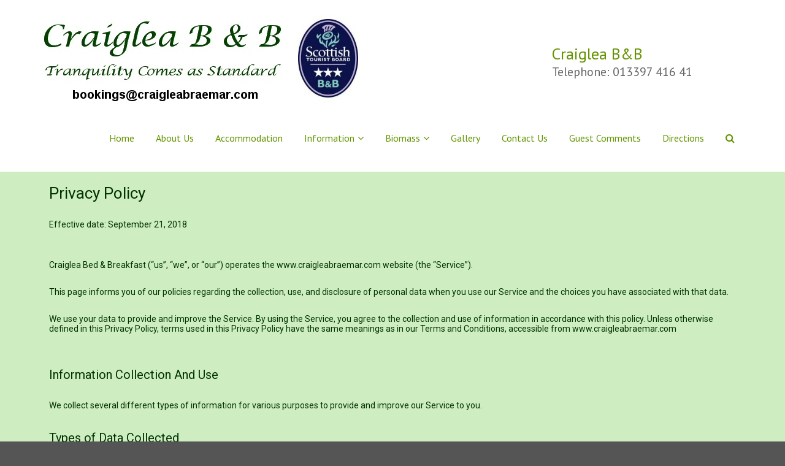

--- FILE ---
content_type: text/html; charset=UTF-8
request_url: https://www.craigleabraemar.com/privacy-policy/
body_size: 42496
content:
<!DOCTYPE html>
<html lang="en-GB">
	<head>
		<meta charset="UTF-8" />
		<link rel="alternate" type="application/rss+xml" title="Craiglea B&amp;B RSS Feed" href="https://www.craigleabraemar.com/feed/" />
		<link rel="alternate" type="application/atom+xml" title="Craiglea B&amp;B Atom Feed" href="https://www.craigleabraemar.com/feed/atom/" />
				<meta name="viewport" content="width=device-width" />
		<meta name='robots' content='index, follow, max-image-preview:large, max-snippet:-1, max-video-preview:-1' />

	<!-- This site is optimized with the Yoast SEO plugin v17.6 - https://yoast.com/wordpress/plugins/seo/ -->
	<title>Privacy Policy - Craiglea B&amp;B</title>
	<link rel="canonical" href="https://www.craigleabraemar.com/privacy-policy/" />
	<meta property="og:locale" content="en_GB" />
	<meta property="og:type" content="article" />
	<meta property="og:title" content="Privacy Policy - Craiglea B&amp;B" />
	<meta property="og:description" content="Privacy Policy   Effective date: September 21, 2018     Craiglea Bed &amp; Breakfast (&#8220;us&#8221;, &#8220;we&#8221;, or &#8220;our&#8221;) operates the www.craigleabraemar.com website (the &#8220;Service&#8221;).   This page informs you of our policies regarding the collection, use, and disclosure of personal data when you use our Service and the choices you have associated with that data. [&hellip;]" />
	<meta property="og:url" content="https://www.craigleabraemar.com/privacy-policy/" />
	<meta property="og:site_name" content="Craiglea B&amp;B" />
	<meta property="article:modified_time" content="2018-09-21T15:16:46+00:00" />
	<meta property="og:image" content="https://www.craigleabraemar.com/wp-content/uploads/2018/09/Privacy2.jpg" />
	<meta name="twitter:card" content="summary_large_image" />
	<meta name="twitter:label1" content="Estimated reading time" />
	<meta name="twitter:data1" content="6 minutes" />
	<script type="application/ld+json" class="yoast-schema-graph">{"@context":"https://schema.org","@graph":[{"@type":"WebSite","@id":"https://www.craigleabraemar.com/#website","url":"https://www.craigleabraemar.com/","name":"Craiglea B&amp;B","description":"Telephone: 013397 416 41","potentialAction":[{"@type":"SearchAction","target":{"@type":"EntryPoint","urlTemplate":"https://www.craigleabraemar.com/?s={search_term_string}"},"query-input":"required name=search_term_string"}],"inLanguage":"en-GB"},{"@type":"ImageObject","@id":"https://www.craigleabraemar.com/privacy-policy/#primaryimage","inLanguage":"en-GB","url":"https://www.craigleabraemar.com/wp-content/uploads/2018/09/Privacy2.jpg","contentUrl":"https://www.craigleabraemar.com/wp-content/uploads/2018/09/Privacy2.jpg"},{"@type":"WebPage","@id":"https://www.craigleabraemar.com/privacy-policy/#webpage","url":"https://www.craigleabraemar.com/privacy-policy/","name":"Privacy Policy - Craiglea B&amp;B","isPartOf":{"@id":"https://www.craigleabraemar.com/#website"},"primaryImageOfPage":{"@id":"https://www.craigleabraemar.com/privacy-policy/#primaryimage"},"datePublished":"2018-09-21T14:33:14+00:00","dateModified":"2018-09-21T15:16:46+00:00","breadcrumb":{"@id":"https://www.craigleabraemar.com/privacy-policy/#breadcrumb"},"inLanguage":"en-GB","potentialAction":[{"@type":"ReadAction","target":["https://www.craigleabraemar.com/privacy-policy/"]}]},{"@type":"BreadcrumbList","@id":"https://www.craigleabraemar.com/privacy-policy/#breadcrumb","itemListElement":[{"@type":"ListItem","position":1,"name":"Home","item":"https://www.craigleabraemar.com/"},{"@type":"ListItem","position":2,"name":"Privacy Policy"}]}]}</script>
	<!-- / Yoast SEO plugin. -->


<link rel='dns-prefetch' href='//www.freetobook.com' />
<link rel='dns-prefetch' href='//static.freetobook.com' />
<link rel='dns-prefetch' href='//s.w.org' />
<link rel="alternate" type="application/rss+xml" title="Craiglea B&amp;B &raquo; Feed" href="https://www.craigleabraemar.com/feed/" />
<link rel="alternate" type="application/rss+xml" title="Craiglea B&amp;B &raquo; Comments Feed" href="https://www.craigleabraemar.com/comments/feed/" />
		<script type="text/javascript">
			window._wpemojiSettings = {"baseUrl":"https:\/\/s.w.org\/images\/core\/emoji\/13.1.0\/72x72\/","ext":".png","svgUrl":"https:\/\/s.w.org\/images\/core\/emoji\/13.1.0\/svg\/","svgExt":".svg","source":{"concatemoji":"https:\/\/www.craigleabraemar.com\/wp-includes\/js\/wp-emoji-release.min.js?ver=5.8.12"}};
			!function(e,a,t){var n,r,o,i=a.createElement("canvas"),p=i.getContext&&i.getContext("2d");function s(e,t){var a=String.fromCharCode;p.clearRect(0,0,i.width,i.height),p.fillText(a.apply(this,e),0,0);e=i.toDataURL();return p.clearRect(0,0,i.width,i.height),p.fillText(a.apply(this,t),0,0),e===i.toDataURL()}function c(e){var t=a.createElement("script");t.src=e,t.defer=t.type="text/javascript",a.getElementsByTagName("head")[0].appendChild(t)}for(o=Array("flag","emoji"),t.supports={everything:!0,everythingExceptFlag:!0},r=0;r<o.length;r++)t.supports[o[r]]=function(e){if(!p||!p.fillText)return!1;switch(p.textBaseline="top",p.font="600 32px Arial",e){case"flag":return s([127987,65039,8205,9895,65039],[127987,65039,8203,9895,65039])?!1:!s([55356,56826,55356,56819],[55356,56826,8203,55356,56819])&&!s([55356,57332,56128,56423,56128,56418,56128,56421,56128,56430,56128,56423,56128,56447],[55356,57332,8203,56128,56423,8203,56128,56418,8203,56128,56421,8203,56128,56430,8203,56128,56423,8203,56128,56447]);case"emoji":return!s([10084,65039,8205,55357,56613],[10084,65039,8203,55357,56613])}return!1}(o[r]),t.supports.everything=t.supports.everything&&t.supports[o[r]],"flag"!==o[r]&&(t.supports.everythingExceptFlag=t.supports.everythingExceptFlag&&t.supports[o[r]]);t.supports.everythingExceptFlag=t.supports.everythingExceptFlag&&!t.supports.flag,t.DOMReady=!1,t.readyCallback=function(){t.DOMReady=!0},t.supports.everything||(n=function(){t.readyCallback()},a.addEventListener?(a.addEventListener("DOMContentLoaded",n,!1),e.addEventListener("load",n,!1)):(e.attachEvent("onload",n),a.attachEvent("onreadystatechange",function(){"complete"===a.readyState&&t.readyCallback()})),(n=t.source||{}).concatemoji?c(n.concatemoji):n.wpemoji&&n.twemoji&&(c(n.twemoji),c(n.wpemoji)))}(window,document,window._wpemojiSettings);
		</script>
		<style type="text/css">
img.wp-smiley,
img.emoji {
	display: inline !important;
	border: none !important;
	box-shadow: none !important;
	height: 1em !important;
	width: 1em !important;
	margin: 0 .07em !important;
	vertical-align: -0.1em !important;
	background: none !important;
	padding: 0 !important;
}
</style>
	<link rel='stylesheet' id='tisho-lightbox-css-css'  href='https://www.craigleabraemar.com/wp-content/themes/tgreen/css/lightbox.css?ver=5.8.12' type='text/css' media='all' />
<link rel='stylesheet' id='wp-block-library-css'  href='https://www.craigleabraemar.com/wp-includes/css/dist/block-library/style.min.css?ver=5.8.12' type='text/css' media='all' />
<link rel='stylesheet' id='contact-form-7-css'  href='https://www.craigleabraemar.com/wp-content/plugins/contact-form-7/includes/css/styles.css?ver=5.5.2' type='text/css' media='all' />
<link rel='stylesheet' id='tisho-style-css'  href='https://www.craigleabraemar.com/wp-content/themes/tgreen/style.css?ver=5.8.12' type='text/css' media='all' />
<style id='tisho-style-inline-css' type='text/css'>
 #body-content-wrapper{background-color:#ceedc0;} a{color:#649300;} .product_list_widget a{color:#649300 !important;} #header-main-fixed{background-color:#ffffff; } @media screen and (min-width: 800px) {  #navmain ul li:hover > a, #navmain > div > ul > .current-menu-item > a, #navmain > div > ul > .current-menu-ancestor > a {background-color: #649300;} } @media screen and (max-width: 799px) { #navmain ul a:hover {background-color: #649300;} } @media screen and (max-width: 360px) { } @media screen and (min-width: 1200px) { } #page-header {background-image:url('https://www.craigleabraemar.com/wp-content/uploads/2018/09/breadcrumb4.jpg');} .animated {animation-duration:2s;}
</style>
<link rel='stylesheet' id='elementor-icons-css'  href='https://www.craigleabraemar.com/wp-content/plugins/elementor/assets/lib/eicons/css/elementor-icons.min.css?ver=5.13.0' type='text/css' media='all' />
<link rel='stylesheet' id='elementor-frontend-legacy-css'  href='https://www.craigleabraemar.com/wp-content/plugins/elementor/assets/css/frontend-legacy.min.css?ver=3.4.7' type='text/css' media='all' />
<link rel='stylesheet' id='elementor-frontend-css'  href='https://www.craigleabraemar.com/wp-content/plugins/elementor/assets/css/frontend.min.css?ver=3.4.7' type='text/css' media='all' />
<style id='elementor-frontend-inline-css' type='text/css'>
@font-face{font-family:eicons;src:url(https://www.craigleabraemar.com/wp-content/plugins/elementor/assets/lib/eicons/fonts/eicons.eot?5.10.0);src:url(https://www.craigleabraemar.com/wp-content/plugins/elementor/assets/lib/eicons/fonts/eicons.eot?5.10.0#iefix) format("embedded-opentype"),url(https://www.craigleabraemar.com/wp-content/plugins/elementor/assets/lib/eicons/fonts/eicons.woff2?5.10.0) format("woff2"),url(https://www.craigleabraemar.com/wp-content/plugins/elementor/assets/lib/eicons/fonts/eicons.woff?5.10.0) format("woff"),url(https://www.craigleabraemar.com/wp-content/plugins/elementor/assets/lib/eicons/fonts/eicons.ttf?5.10.0) format("truetype"),url(https://www.craigleabraemar.com/wp-content/plugins/elementor/assets/lib/eicons/fonts/eicons.svg?5.10.0#eicon) format("svg");font-weight:400;font-style:normal}
</style>
<link rel='stylesheet' id='elementor-post-464-css'  href='https://www.craigleabraemar.com/wp-content/uploads/elementor/css/post-464.css?ver=1636969337' type='text/css' media='all' />
<link rel='stylesheet' id='font-awesome-css'  href='https://www.craigleabraemar.com/wp-content/plugins/elementor/assets/lib/font-awesome/css/font-awesome.min.css?ver=4.7.0' type='text/css' media='all' />
<link rel='stylesheet' id='elementor-global-css'  href='https://www.craigleabraemar.com/wp-content/uploads/elementor/css/global.css?ver=1636969338' type='text/css' media='all' />
<link rel='stylesheet' id='google-fonts-1-css'  href='https://fonts.googleapis.com/css?family=Roboto%3A100%2C100italic%2C200%2C200italic%2C300%2C300italic%2C400%2C400italic%2C500%2C500italic%2C600%2C600italic%2C700%2C700italic%2C800%2C800italic%2C900%2C900italic%7CRoboto+Slab%3A100%2C100italic%2C200%2C200italic%2C300%2C300italic%2C400%2C400italic%2C500%2C500italic%2C600%2C600italic%2C700%2C700italic%2C800%2C800italic%2C900%2C900italic&#038;display=auto&#038;ver=5.8.12' type='text/css' media='all' />
<link rel='stylesheet' id='myStyleSheets2-css'  href='https://www.freetobook.com/affiliates/dynamicWidget/styles/widget-css.php?w_id=6854&#038;w_tkn=SLKOHJHiaYevRlfv82DTAgoa8Ha58O1ckqiL0IhxCpQwBxchtrO2t1nXwN5oN&#038;ver=5.8.12' type='text/css' media='all' />
<script type='text/javascript' src='https://www.freetobook.com/affiliates/dynamicWidget/js/wordpress-widget-js.php?w_id=6854&#038;w_tkn=SLKOHJHiaYevRlfv82DTAgoa8Ha58O1ckqiL0IhxCpQwBxchtrO2t1nXwN5oN&#038;ver=1.0' id='freetobook-js-js'></script>
<script type='text/javascript' src='https://static.freetobook.com/widgets/js/9444a1116.js?ver=1.0' id='freetobook-reviews-js-js'></script>
<script type='text/javascript' src='https://www.craigleabraemar.com/wp-includes/js/jquery/jquery.min.js?ver=3.6.0' id='jquery-core-js'></script>
<script type='text/javascript' src='https://www.craigleabraemar.com/wp-includes/js/jquery/jquery-migrate.min.js?ver=3.3.2' id='jquery-migrate-js'></script>
<script type='text/javascript' src='https://www.craigleabraemar.com/wp-content/themes/tgreen/js/lightbox-2.6.min.js?ver=5.8.12' id='tisho-lightbox-js-js'></script>
<link rel="https://api.w.org/" href="https://www.craigleabraemar.com/wp-json/" /><link rel="alternate" type="application/json" href="https://www.craigleabraemar.com/wp-json/wp/v2/pages/28" /><link rel="EditURI" type="application/rsd+xml" title="RSD" href="https://www.craigleabraemar.com/xmlrpc.php?rsd" />
<link rel="wlwmanifest" type="application/wlwmanifest+xml" href="https://www.craigleabraemar.com/wp-includes/wlwmanifest.xml" /> 
<meta name="generator" content="WordPress 5.8.12" />
<link rel='shortlink' href='https://www.craigleabraemar.com/?p=28' />
<link rel="alternate" type="application/json+oembed" href="https://www.craigleabraemar.com/wp-json/oembed/1.0/embed?url=https%3A%2F%2Fwww.craigleabraemar.com%2Fprivacy-policy%2F" />
<link rel="alternate" type="text/xml+oembed" href="https://www.craigleabraemar.com/wp-json/oembed/1.0/embed?url=https%3A%2F%2Fwww.craigleabraemar.com%2Fprivacy-policy%2F&#038;format=xml" />
		<style type="text/css" id="wp-custom-css">
			#slider-wrapper {
width: 100% ;
padding: 0;
}

#site-identity {
	padding-left: 290px;
	font-size: 20px;
}

#header-main-fixed {
	height: 280px;
}		</style>
		
		

	
    </head>
	<body data-rsssl=1 class="privacy-policy page-template page-template-elementor_header_footer page page-id-28 wp-custom-logo elementor-default elementor-template-full-width elementor-kit-464 elementor-page elementor-page-28">
		<div id="body-content-wrapper">
			<header id="header-main-fixed">
				<div id="header-content-wrapper">
					<div id="header-logo">
						<a href="https://www.craigleabraemar.com/" class="custom-logo-link" rel="home"><img width="540" height="156" src="https://www.craigleabraemar.com/wp-content/uploads/2018/09/Logo2.jpg" class="custom-logo" alt="Craiglea B&amp;B" srcset="https://www.craigleabraemar.com/wp-content/uploads/2018/09/Logo2.jpg 540w, https://www.craigleabraemar.com/wp-content/uploads/2018/09/Logo2-300x87.jpg 300w" sizes="(max-width: 540px) 100vw, 540px" /></a><div id="site-identity"><a href="https://www.craigleabraemar.com/" title="Craiglea B&amp;B"><h1 class="entry-title">Craiglea B&amp;B</h1></a><strong>Telephone: 013397 416 41</strong></div>					</div>
					<nav id="navmain">
						<div class="menu-mainmenu-container"><ul id="menu-mainmenu" class="menu"><li id="menu-item-48" class="menu-item menu-item-type-post_type menu-item-object-page menu-item-home menu-item-48"><a href="https://www.craigleabraemar.com/">Home</a></li>
<li id="menu-item-54" class="menu-item menu-item-type-post_type menu-item-object-page menu-item-54"><a href="https://www.craigleabraemar.com/about-us/">About Us</a></li>
<li id="menu-item-135" class="menu-item menu-item-type-post_type menu-item-object-page menu-item-135"><a href="https://www.craigleabraemar.com/rooms/">Accommodation</a></li>
<li id="menu-item-83" class="menu-item menu-item-type-post_type menu-item-object-page menu-item-has-children menu-item-83"><a href="https://www.craigleabraemar.com/information/">Information</a>
<ul class="sub-menu">
	<li id="menu-item-712" class="menu-item menu-item-type-post_type menu-item-object-page menu-item-712"><a href="https://www.craigleabraemar.com/braemar/">Braemar</a></li>
	<li id="menu-item-728" class="menu-item menu-item-type-post_type menu-item-object-page menu-item-728"><a href="https://www.craigleabraemar.com/astles-whisky/">Castles &#038; Whisky</a></li>
	<li id="menu-item-754" class="menu-item menu-item-type-post_type menu-item-object-page menu-item-754"><a href="https://www.craigleabraemar.com/local-attractions/">Local Attractions</a></li>
	<li id="menu-item-766" class="menu-item menu-item-type-post_type menu-item-object-page menu-item-766"><a href="https://www.craigleabraemar.com/forthcoming-events/">Forthcoming Events</a></li>
	<li id="menu-item-829" class="menu-item menu-item-type-post_type menu-item-object-page menu-item-829"><a href="https://www.craigleabraemar.com/walking/">Walking</a></li>
	<li id="menu-item-821" class="menu-item menu-item-type-post_type menu-item-object-page menu-item-821"><a href="https://www.craigleabraemar.com/cycling/">Cycling</a></li>
	<li id="menu-item-858" class="menu-item menu-item-type-post_type menu-item-object-page menu-item-858"><a href="https://www.craigleabraemar.com/skiing/">Skiing</a></li>
	<li id="menu-item-895" class="menu-item menu-item-type-post_type menu-item-object-page menu-item-895"><a href="https://www.craigleabraemar.com/golf/">Golf</a></li>
	<li id="menu-item-868" class="menu-item menu-item-type-post_type menu-item-object-page menu-item-868"><a href="https://www.craigleabraemar.com/fishing/">Fishing</a></li>
</ul>
</li>
<li id="menu-item-441" class="menu-item menu-item-type-post_type menu-item-object-page menu-item-has-children menu-item-441"><a href="https://www.craigleabraemar.com/biomass-boiler/">Biomass</a>
<ul class="sub-menu">
	<li id="menu-item-637" class="menu-item menu-item-type-post_type menu-item-object-page menu-item-637"><a href="https://www.craigleabraemar.com/sustainability/">Sustainability</a></li>
</ul>
</li>
<li id="menu-item-84" class="menu-item menu-item-type-post_type menu-item-object-page menu-item-84"><a href="https://www.craigleabraemar.com/gallery/">Gallery</a></li>
<li id="menu-item-85" class="menu-item menu-item-type-post_type menu-item-object-page menu-item-85"><a href="https://www.craigleabraemar.com/contact-us/">Contact Us</a></li>
<li id="menu-item-86" class="menu-item menu-item-type-post_type menu-item-object-page menu-item-86"><a href="https://www.craigleabraemar.com/guest-comments/">Guest Comments</a></li>
<li id="menu-item-87" class="menu-item menu-item-type-post_type menu-item-object-page menu-item-87"><a href="https://www.craigleabraemar.com/location-and-directions/">Directions</a></li>
<li><a class="search-form-icon" href="#" title="Search"></a><div id="search-popup-content"><div class="search-wrapper">
	<form method="get" action="https://www.craigleabraemar.com/">
		<input type="text" name="s" size="20" class="search-textbox" placeholder="Search..." tabindex="1" required />
		<button type="submit" class="search-button"></button>
	</form>
</div></div></li></ul></div>					</nav>
					
					<div class="clear">
					</div>
				</div>
			</header>
			<div id="header-spacer">
				&nbsp;
			</div>

			
			<div class="clear">
			</div>
		<div data-elementor-type="wp-page" data-elementor-id="28" class="elementor elementor-28 elementor-bc-flex-widget" data-elementor-settings="[]">
						<div class="elementor-inner">
							<div class="elementor-section-wrap">
							<section class="elementor-section elementor-top-section elementor-element elementor-element-da88ec3 elementor-section-boxed elementor-section-height-default elementor-section-height-default" data-id="da88ec3" data-element_type="section">
						<div class="elementor-container elementor-column-gap-default">
							<div class="elementor-row">
					<div class="elementor-column elementor-col-100 elementor-top-column elementor-element elementor-element-103ce11" data-id="103ce11" data-element_type="column">
			<div class="elementor-column-wrap elementor-element-populated">
							<div class="elementor-widget-wrap">
						<div class="elementor-element elementor-element-fbca934 elementor-widget elementor-widget-text-editor" data-id="fbca934" data-element_type="widget" data-widget_type="text-editor.default">
				<div class="elementor-widget-container">
								<div class="elementor-text-editor elementor-clearfix">
				<h1><span style="color: #003300;">Privacy Policy</span></h1><p> </p><p><span style="color: #003300;">Effective date: September 21, 2018</span></p><p> </p><p> </p><p><span style="color: #003300;">Craiglea Bed &amp; Breakfast (&#8220;us&#8221;, &#8220;we&#8221;, or &#8220;our&#8221;) operates the <a style="color: #003300;" href="https://www.craigleabraemar.com">www.craigleabraemar.com</a> website (the &#8220;Service&#8221;).</span></p><p> </p><p><span style="color: #003300;">This page informs you of our policies regarding the collection, use, and disclosure of personal data when you use our Service and the choices you have associated with that data. </span></p><p> </p><p><span style="color: #003300;">We use your data to provide and improve the Service. By using the Service, you agree to the collection and use of information in accordance with this policy. Unless otherwise defined in this Privacy Policy, terms used in this Privacy Policy have the same meanings as in our Terms and Conditions, accessible from <a style="color: #003300;" href="https://www.craigleabraemar.com%3c/p">www.craigleabraemar.com</a></span></p><p> </p><p> </p><h3><span style="color: #003300;">Information Collection And Use</span></h3><p> </p><p><span style="color: #003300;">We collect several different types of information for various purposes to provide and improve our Service to you.</span></p><p> </p><h3><span style="color: #003300;">Types of Data Collected</span></h3><p> </p><h3><span style="color: #003300;">Personal Data</span></h3><p> </p><p><span style="color: #003300;">While using our Service, we may ask you to provide us with certain personally identifiable information that can be used to contact or identify you (&#8220;Personal Data&#8221;). Personally identifiable information may include, but is not limited to:</span></p><p> </p><p> </p><p><span style="color: #003300;">Email address</span></p><p><span style="color: #003300;">First name and last name</span></p><p><span style="color: #003300;">Phone number</span></p><p><span style="color: #003300;">Address, State, Province, ZIP/Postal code, City</span></p><h3><span style="color: #003300;">Usage Data</span></h3><p> </p><p><span style="color: #003300;">We may also collect information how the Service is accessed and used (&#8220;Usage Data&#8221;). This Usage Data may include information such as your computer&#8217;s Internet Protocol address (e.g. IP address), browser type, browser version, the pages of our Service that you visit, the time and date of your visit, the time spent on those pages, unique device identifiers and other diagnostic data.</span></p><p> </p><h3><span style="color: #003300;">Tracking &amp; Cookies Data</span></h3><p><span style="color: #003300;">We use cookies and similar tracking technologies to track the activity on our Service and hold certain information.</span></p><p><span style="color: #003300;">Cookies are files with small amount of data which may include an anonymous unique identifier. Cookies are sent to your browser from a website and stored on your device. Tracking technologies also used are beacons, tags, and scripts to collect and track information and to improve and analyze our Service.</span></p><p><span style="color: #003300;">You can instruct your browser to refuse all cookies or to indicate when a cookie is being sent. However, if you do not accept cookies, you may not be able to use some portions of our Service.</span></p><p><span style="color: #003300;">Examples of Cookies we use:</span></p><p><span style="color: #003300;">Session Cookies. We use Session Cookies to operate our Service.</span></p><p><span style="color: #003300;">Preference Cookies. We use Preference Cookies to remember your preferences and various settings.</span></p><p><span style="color: #003300;">Security Cookies. We use Security Cookies for security purposes.</span></p><p> </p><h3><span style="color: #003300;">Use of Data</span></h3><p><span style="color: #003300;">Craiglea Bed &amp; Breakfast uses the collected data for various purposes: </span></p><p><span style="color: #003300;">To provide and maintain the Service</span></p><p><span style="color: #003300;">To notify you about changes to our Service</span></p><p><span style="color: #003300;">To allow you to participate in interactive features of our Service when you choose to do so</span></p><p><span style="color: #003300;">To provide customer care and support</span></p><p><span style="color: #003300;">To provide analysis or valuable information so that we can improve the Service</span></p><p><span style="color: #003300;">To monitor the usage of the Service</span></p><p><span style="color: #003300;">To detect, prevent and address technical issues</span></p><p> </p><h3><span style="color: #003300;">Transfer Of Data</span></h3><p><span style="color: #003300;">Your information, including Personal Data, may be transferred to — and maintained on — computers located outside of your state, province, country or other governmental jurisdiction where the data protection laws may differ than those from your jurisdiction. If you are located outside United Kingdom and choose to provide information to us, please note that we transfer the data, including Personal Data, to United Kingdom and process it there. Your consent to this Privacy Policy followed by your submission of such information represents your agreement to that transfer. Craiglea Bed &amp; Breakfast will take all steps reasonably necessary to ensure that your data is treated securely and in accordance with this Privacy Policy and no transfer of your Personal Data will take place to an organization or a country unless there are adequate controls in place including the security of your data and other personal information.</span></p><p> </p><h3><span style="color: #003300;">Disclosure Of Data</span></h3><p><span style="color: #003300;">Legal Requirements</span></p><p><span style="color: #003300;">Craiglea Bed &amp; Breakfast may disclose your Personal Data in the good faith belief that such action is necessary to:</span></p><p><span style="color: #003300;">To comply with a legal obligation</span></p><p><span style="color: #003300;">To protect and defend the rights or property of Craiglea Bed &amp; Breakfast</span></p><p><span style="color: #003300;">To prevent or investigate possible wrongdoing in connection with the Service</span></p><p><span style="color: #003300;">To protect the personal safety of users of the Service or the public</span></p><p><span style="color: #003300;">To protect against legal liability</span></p><p> </p><h3><span style="color: #003300;">Security Of Data</span></h3><p><span style="color: #003300;">The security of your data is important to us, but remember that no method of transmission over the Internet, or method of electronic storage is 100% secure. While we strive to use commercially acceptable means to protect your Personal Data, we cannot guarantee its absolute security.</span></p><p> </p><h3><span style="color: #003300;">Service Providers</span></h3><p><span style="color: #003300;">We may employ third party companies and individuals to facilitate our Service (&#8220;Service Providers&#8221;), to provide the Service on our behalf, to perform Service-related services or to assist us in analyzing how our Service is used. These third parties have access to your Personal Data only to perform these tasks on our behalf and are obligated not to disclose or use it for any other purpose.</span></p><p> </p><h3><span style="color: #003300;">Analytics</span></h3><p><span style="color: #003300;">We may use third-party Service Providers to monitor and analyze the use of our Service.</span></p><p><span style="color: #003300;">Google Analytics</span></p><p><span style="color: #003300;">Google Analytics is a web analytics service offered by Google that tracks and reports website traffic. Google uses the data collected to track and monitor the use of our Service. This data is shared with other Google services. Google may use the collected data to contextualize and personalize the ads of its own advertising network.</span></p><p><span style="color: #003300;">You can opt-out of having made your activity on the Service available to Google Analytics by installing the Google Analytics opt-out browser add-on. The add-on prevents the Google Analytics JavaScript (ga.js, analytics.js, and dc.js) from sharing information with Google Analytics about visits activity.                </span></p><p><span style="color: #003300;">For more information on the privacy practices of Google, please visit the Google Privacy &amp; Terms web page: </span></p><p> </p><h3><span style="color: #003300;">Links To Other Sites</span></h3><p><span style="color: #003300;">Our Service may contain links to other sites that are not operated by us. If you click on a third party link, you will be directed to that third party&#8217;s site. We strongly advise you to review the Privacy Policy of every site you visit. </span></p><p><span style="color: #003300;">We have no control over and assume no responsibility for the content, privacy policies or practices of any third party sites or services.</span></p><p> </p><p> </p><h3><span style="color: #003300;">Children&#8217;s Privacy</span></h3><p><span style="color: #003300;">Our Service does not address anyone under the age of 18 (&#8220;Children&#8221;).</span></p><p><span style="color: #003300;">We do not knowingly collect personally identifiable information from anyone under the age of 18. If you are a parent or guardian and you are aware that your Children has provided us with Personal Data, please contact us. If we become aware that we have collected Personal Data from children without verification of parental consent, we take steps to remove that information from our servers.</span></p><p> </p><p> </p><h3><span style="color: #003300;">Changes To This Privacy Policy</span></h3><p><span style="color: #003300;">We may update our Privacy Policy from time to time. We will notify you of any changes by posting the new Privacy Policy on this page.</span></p><p><span style="color: #003300;">We will let you know via email and/or a prominent notice on our Service, prior to the change becoming effective and update the &#8220;effective date&#8221; at the top of this Privacy Policy.</span></p><p><span style="color: #003300;">You are advised to review this Privacy Policy periodically for any changes. Changes to this Privacy Policy are effective when they are posted on this page.</span></p><p> </p><p> </p><h3><span style="color: #003300;">Contact Us</span></h3><p><span style="color: #003300;">If you have any questions about this Privacy Policy, please contact us:</span></p><p><span style="color: #003300;">By email: <a style="color: #003300;" href="mailto:bookings@craigleabraemar.com%3c/li"><span style="color: #339966;">bookings@craigleabraemar.com</span></a></span></p><p><span style="color: #003300;"> </span></p>					</div>
						</div>
				</div>
						</div>
					</div>
		</div>
								</div>
					</div>
		</section>
				<section class="elementor-section elementor-top-section elementor-element elementor-element-5cb8488 elementor-section-boxed elementor-section-height-default elementor-section-height-default" data-id="5cb8488" data-element_type="section">
						<div class="elementor-container elementor-column-gap-default">
							<div class="elementor-row">
					<div class="elementor-column elementor-col-33 elementor-top-column elementor-element elementor-element-d140567" data-id="d140567" data-element_type="column">
			<div class="elementor-column-wrap elementor-element-populated">
							<div class="elementor-widget-wrap">
						<div class="elementor-element elementor-element-88034b0 elementor-widget elementor-widget-image" data-id="88034b0" data-element_type="widget" data-widget_type="image.default">
				<div class="elementor-widget-container">
								<div class="elementor-image">
												<img width="806" height="605" src="https://www.craigleabraemar.com/wp-content/uploads/2018/09/Privacy2.jpg" class="attachment-large size-large" alt="" loading="lazy" srcset="https://www.craigleabraemar.com/wp-content/uploads/2018/09/Privacy2.jpg 806w, https://www.craigleabraemar.com/wp-content/uploads/2018/09/Privacy2-300x225.jpg 300w, https://www.craigleabraemar.com/wp-content/uploads/2018/09/Privacy2-768x576.jpg 768w, https://www.craigleabraemar.com/wp-content/uploads/2018/09/Privacy2-320x240.jpg 320w" sizes="(max-width: 806px) 100vw, 806px" />														</div>
						</div>
				</div>
						</div>
					</div>
		</div>
				<div class="elementor-column elementor-col-33 elementor-top-column elementor-element elementor-element-2b8d68e" data-id="2b8d68e" data-element_type="column">
			<div class="elementor-column-wrap elementor-element-populated">
							<div class="elementor-widget-wrap">
						<div class="elementor-element elementor-element-76999c8 elementor-widget elementor-widget-image" data-id="76999c8" data-element_type="widget" data-widget_type="image.default">
				<div class="elementor-widget-container">
								<div class="elementor-image">
												<img width="900" height="675" src="https://www.craigleabraemar.com/wp-content/uploads/2018/09/Privacy3-1024x768.jpg" class="attachment-large size-large" alt="" loading="lazy" srcset="https://www.craigleabraemar.com/wp-content/uploads/2018/09/Privacy3-1024x768.jpg 1024w, https://www.craigleabraemar.com/wp-content/uploads/2018/09/Privacy3-300x225.jpg 300w, https://www.craigleabraemar.com/wp-content/uploads/2018/09/Privacy3-768x576.jpg 768w, https://www.craigleabraemar.com/wp-content/uploads/2018/09/Privacy3-320x240.jpg 320w, https://www.craigleabraemar.com/wp-content/uploads/2018/09/Privacy3.jpg 1306w" sizes="(max-width: 900px) 100vw, 900px" />														</div>
						</div>
				</div>
						</div>
					</div>
		</div>
				<div class="elementor-column elementor-col-33 elementor-top-column elementor-element elementor-element-146ded8" data-id="146ded8" data-element_type="column">
			<div class="elementor-column-wrap elementor-element-populated">
							<div class="elementor-widget-wrap">
						<div class="elementor-element elementor-element-543c0f9 elementor-widget elementor-widget-image" data-id="543c0f9" data-element_type="widget" data-widget_type="image.default">
				<div class="elementor-widget-container">
								<div class="elementor-image">
												<img width="806" height="605" src="https://www.craigleabraemar.com/wp-content/uploads/2018/09/Privacy.jpg" class="attachment-large size-large" alt="" loading="lazy" srcset="https://www.craigleabraemar.com/wp-content/uploads/2018/09/Privacy.jpg 806w, https://www.craigleabraemar.com/wp-content/uploads/2018/09/Privacy-300x225.jpg 300w, https://www.craigleabraemar.com/wp-content/uploads/2018/09/Privacy-768x576.jpg 768w, https://www.craigleabraemar.com/wp-content/uploads/2018/09/Privacy-320x240.jpg 320w" sizes="(max-width: 806px) 100vw, 806px" />														</div>
						</div>
				</div>
						</div>
					</div>
		</div>
								</div>
					</div>
		</section>
						</div>
						</div>
					</div>
					<a href="#" class="scrollup"></a>
			<footer id="footer-main">
				<div id="footer-content-wrapper">				
									
											  
								<div class="col col3a">
								
									<img width="281" height="186" src="https://www.craigleabraemar.com/wp-content/uploads/2018/09/CNPLogo2.jpg" class="image wp-image-182  attachment-full size-full" alt="" loading="lazy" style="max-width: 100%; height: auto;" />								</div>

						  						  
								<div class="col col3b">
								
									<h3 class="footer-title">Facebook Page</h3><div class="footer-after-title"></div>		<div id="simple-facebook-widget" style="text-align:initial;">
			<div class="fb-page"
				data-href="https://www.facebook.com/Craiglea-Bed-Breakfast-194382783915667/"
				data-width="340"
				data-height="150"
				data-tabs="timeline"
				data-hide-cover="0"
				data-show-facepile="0"
				data-hide-cta="0"
				data-small-header="0"
				data-adapt-container-width="1" >
			</div>
		</div>
		<script>(function(d, s, id) {
			  var js, fjs = d.getElementsByTagName(s)[0];
			  if (d.getElementById(id)) return;
			  js = d.createElement(s); js.id = id;
			  js.src = "//connect.facebook.net/en_US/sdk.js#xfbml=1&version=v2.5";
			  fjs.parentNode.insertBefore(js, fjs);
			}(document, 'script', 'facebook-jssdk'));
		</script>
								</div>

						  						  
								<div class="col col3c">
								
									<h3 class="footer-title">Contact Us</h3><div class="footer-after-title"></div><div class="office-info-box"><strong>Craiglea B & B</strong><p><i class="fa fa-map-marker"></i> Hillside Road, Braemar<br />Aberdeenshire, AB35 5YU</p><p><i class="fa fa-phone"></i> 013397 416 41</p><p><i class="fa fa-envelope"></i> <a href="mailto:b%6f&#111;&#107;%69&#110;g%73&#64;%63r&#97;i%67%6c&#101;ab%72a&#101;&#109;&#97;r%2ec&#111;&#109;" title="bookings@craigleabraemar.com">bookings@craigleabraemar.com</a></p></div>								</div>

						  
					<div class="clear">
					</div>
					
										<div id="footer-bottom">
											</div>

										<div class="clear">
											</div>

					<div class="clear">
					</div>
					
										
										<div id="copyright">
						<p>Copyright © 2018. All Rights Reserved Angela and David Till. </p>					</div>
				</div>
			</footer>
		</div>
		
					<script type="text/javascript">
				jQuery(document).ready(function() {
					jQuery("a[href$='.jpg' ], a[href$='.png' ], a[href$='.jpeg' ], a[href$='.gif' ]")
						.attr( 'data-lightbox', 'image-gallery' );
				});
			</script>
			
<link rel='stylesheet' id='e-animations-css'  href='https://www.craigleabraemar.com/wp-content/plugins/elementor/assets/lib/animations/animations.min.css?ver=3.4.7' type='text/css' media='all' />
<script type='text/javascript' src='https://www.craigleabraemar.com/wp-includes/js/comment-reply.min.js?ver=5.8.12' id='comment-reply-js'></script>
<script type='text/javascript' src='https://www.craigleabraemar.com/wp-includes/js/dist/vendor/regenerator-runtime.min.js?ver=0.13.7' id='regenerator-runtime-js'></script>
<script type='text/javascript' src='https://www.craigleabraemar.com/wp-includes/js/dist/vendor/wp-polyfill.min.js?ver=3.15.0' id='wp-polyfill-js'></script>
<script type='text/javascript' id='contact-form-7-js-extra'>
/* <![CDATA[ */
var wpcf7 = {"api":{"root":"https:\/\/www.craigleabraemar.com\/wp-json\/","namespace":"contact-form-7\/v1"}};
/* ]]> */
</script>
<script type='text/javascript' src='https://www.craigleabraemar.com/wp-content/plugins/contact-form-7/includes/js/index.js?ver=5.5.2' id='contact-form-7-js'></script>
<script type='text/javascript' src='https://www.craigleabraemar.com/wp-includes/js/wp-embed.min.js?ver=5.8.12' id='wp-embed-js'></script>
<script type='text/javascript' id='tisho-utilities-js-js-extra'>
/* <![CDATA[ */
var tishonator_options = {"loading_effect":"1","animations_repeat":"","animations_site_title":"bounce","animations_basket":"rubberBand","animations_menuitems":"rubberBand","animations_hdr_icons":"bounceInLeft","animations_page_hdr":"rubberBand","animations_cnt_imgs":"zoomIn","animations_sidebar":"zoomIn","animations_text":"zoomIn","animations_ftr_ttl":"zoomIn","animations_ftr_text":"zoomIn","animations_ftr_menu":"bounceInDown","animations_ftr_icons":"rubberBand"};
/* ]]> */
</script>
<script type='text/javascript' src='https://www.craigleabraemar.com/wp-content/themes/tgreen/js/utilities.js?ver=5.8.12' id='tisho-utilities-js-js'></script>
<script type='text/javascript' src='https://www.craigleabraemar.com/wp-content/themes/tgreen/js/jquery.jcarousel.min.js?ver=5.8.12' id='tisho-jcarousel-js'></script>
<script type='text/javascript' src='https://www.craigleabraemar.com/wp-content/plugins/elementor/assets/js/webpack.runtime.min.js?ver=3.4.7' id='elementor-webpack-runtime-js'></script>
<script type='text/javascript' src='https://www.craigleabraemar.com/wp-content/plugins/elementor/assets/js/frontend-modules.min.js?ver=3.4.7' id='elementor-frontend-modules-js'></script>
<script type='text/javascript' src='https://www.craigleabraemar.com/wp-content/plugins/elementor/assets/lib/waypoints/waypoints.min.js?ver=4.0.2' id='elementor-waypoints-js'></script>
<script type='text/javascript' src='https://www.craigleabraemar.com/wp-includes/js/jquery/ui/core.min.js?ver=1.12.1' id='jquery-ui-core-js'></script>
<script type='text/javascript' src='https://www.craigleabraemar.com/wp-content/plugins/elementor/assets/lib/swiper/swiper.min.js?ver=5.3.6' id='swiper-js'></script>
<script type='text/javascript' src='https://www.craigleabraemar.com/wp-content/plugins/elementor/assets/lib/share-link/share-link.min.js?ver=3.4.7' id='share-link-js'></script>
<script type='text/javascript' src='https://www.craigleabraemar.com/wp-content/plugins/elementor/assets/lib/dialog/dialog.min.js?ver=4.8.1' id='elementor-dialog-js'></script>
<script type='text/javascript' id='elementor-frontend-js-before'>
var elementorFrontendConfig = {"environmentMode":{"edit":false,"wpPreview":false,"isScriptDebug":false},"i18n":{"shareOnFacebook":"Share on Facebook","shareOnTwitter":"Share on Twitter","pinIt":"Pin it","download":"Download","downloadImage":"Download image","fullscreen":"Fullscreen","zoom":"Zoom","share":"Share","playVideo":"Play Video","previous":"Previous","next":"Next","close":"Close"},"is_rtl":false,"breakpoints":{"xs":0,"sm":480,"md":768,"lg":1025,"xl":1440,"xxl":1600},"responsive":{"breakpoints":{"mobile":{"label":"Mobile","value":767,"default_value":767,"direction":"max","is_enabled":true},"mobile_extra":{"label":"Mobile Extra","value":880,"default_value":880,"direction":"max","is_enabled":false},"tablet":{"label":"Tablet","value":1024,"default_value":1024,"direction":"max","is_enabled":true},"tablet_extra":{"label":"Tablet Extra","value":1200,"default_value":1200,"direction":"max","is_enabled":false},"laptop":{"label":"Laptop","value":1366,"default_value":1366,"direction":"max","is_enabled":false},"widescreen":{"label":"Widescreen","value":2400,"default_value":2400,"direction":"min","is_enabled":false}}},"version":"3.4.7","is_static":false,"experimentalFeatures":{"e_import_export":true,"landing-pages":true,"elements-color-picker":true,"admin-top-bar":true},"urls":{"assets":"https:\/\/www.craigleabraemar.com\/wp-content\/plugins\/elementor\/assets\/"},"settings":{"page":[],"editorPreferences":[]},"kit":{"stretched_section_container":"body","active_breakpoints":["viewport_mobile","viewport_tablet"],"global_image_lightbox":"yes","lightbox_enable_counter":"yes","lightbox_enable_fullscreen":"yes","lightbox_enable_zoom":"yes","lightbox_enable_share":"yes","lightbox_title_src":"title","lightbox_description_src":"description"},"post":{"id":28,"title":"Privacy%20Policy%20%E2%80%93%20Craiglea%20B%26B","excerpt":"","featuredImage":false}};
</script>
<script type='text/javascript' src='https://www.craigleabraemar.com/wp-content/plugins/elementor/assets/js/frontend.min.js?ver=3.4.7' id='elementor-frontend-js'></script>
<script type='text/javascript' src='https://www.craigleabraemar.com/wp-content/plugins/elementor/assets/js/preloaded-modules.min.js?ver=3.4.7' id='preloaded-modules-js'></script>
	</body>
</html>

--- FILE ---
content_type: text/html; charset=UTF-8
request_url: https://www.freetobook.com/affiliates/reviews/refreshReviewStats.php?rwid=9444a1116
body_size: 220
content:
{"latest":{"score":5,"from":"25th Nov 2025<br>guest from Buchs ZH","comment":"\"Lovely B&B! Friendly and very helpful owners, lovely room, comfy bed, great shower and delicious bre ...\""},"overall":{"score":4.8,"numReviews":989,"numRecommend":970},"breakdown":{"location":4.8,"cleanliness":4.8,"service":4.9,"facilities":4.6}}

--- FILE ---
content_type: text/css;charset=UTF-8
request_url: https://www.freetobook.com/affiliates/dynamicWidget/styles/widget-css.php?w_id=6854&w_tkn=SLKOHJHiaYevRlfv82DTAgoa8Ha58O1ckqiL0IhxCpQwBxchtrO2t1nXwN5oN&ver=5.8.12
body_size: 1245
content:
@charset "utf-8";



#f2b-widget
{
	font-family:Arial, Helvetica, sans-serif;
	font-size:12px;
	height:50px;
	padding-left:5px;
	color:#222222;
	text-align:left;
	line-height:normal;
}


#f2b-widget form
{
	margin:0px;
	padding:0px;	
}


#f2b-widget img
{
	margin:0px;
	padding:0px;
}

#f2b-widget div
{
	margin:0px;
	padding:0px;
}

#f2b-widget #cin
{
	height:50px;
	width:120px;
	float:left;
}


#f2b-widget #f2b-calendar
{
	float:right;
	margin:2px 0px 0px 0px;
}

div>#f2b-widget #f2b-calendar
{
	margin:2px 2px 0px 0px;	
}


#f2b-widget #cin .cin-box
{
	width:113px;
	background-color:#FFFFFF;
	height:22px;
	padding:2px;
	border:1px solid #aaa;
}
div>#f2b-widget #cin .cin-box
{	
	width:112px;
}


#f2b-calendar
{
	padding-top:1px;
}



#f2b-widget #checkInDisplay
{
	width:88px;
}


#f2b-widget input#checkInDisplay, #f2b-widget input#stayLength 
{
	border-radius:0;
	background-color:#F0F5F9;
	border:1px solid #5ca3d2;
	font-size:12px;
	line-height:normal;
	color:#222222;
	height:16px;
	margin:1px 0px 0px 0px;
	/* ie 6/7 hack */
	*margin:0px;
	padding:1px;
	
}


#f2b-widget #duration
{
	width:39px;
	float:left;
}

#f2b-widget #duration .label
{
	clear:both;
	background-color:transparent !important;
	color:#222222;
}

#f2b-widget #duration .duration-box input
{
	width:18px;
}

#f2b-widget #duration .duration-box
{
	width:22px;
	background-color:#FFFFFF;
	height:22px;
	padding:2px;
	border:1px solid #aaa;
	float:left;

}

#checkInDisplay, .cin-box, #stayLength, .duration-box
{
	box-sizing:content-box;
}



#f2b-widget .searchButtonContainer
{
	float:left;
	width:94px;
	height:30px;
	padding-left:10px;
	padding-top:16px;
}


#f2b-widget .searchButton
{
	width:94px !important;
	height:28px !important;
	background-image:url(../buttons/SLKOHJHiaYevRlfv82DTAgoa8Ha58O1ckqiL0IhxCpQwBxchtrO2t1nXwN5oN.gif) !important;
/*	background-image:url(/images/buttons/search_button_default.gif);*/
	border:none !important;
	background-color:transparent !important;
	cursor:pointer;
}


#f2b-widget .stayDate
{
	width:150px;
	height:20px;
	float:left;
	margin-top:0px;
	margin-left:5px;
	padding:2px;
	border:1px solid #aaa;
	background-color:#fff;
	padding-top:4px;
	font-style:italic;
}
#f2b-widget .stayDate span
{	
	font-style:normal;
}



 .pseudolink
{
	cursor:pointer;	
}


#f2b-widget .searchButton
{
	-moz-box-sizing:border-box;
	box-sizing:border-box;
	-webkit-box-sizing:border-box;
	-ms-box-sizing:border-box;		
}

#f2b-widget #duration strong
{
	word-wrap:normal;	
}




.cp_container
{
	visibility:hidden;
	position:absolute;
	left:0;
	top:0;
	width:182px;
	background-color: #FFFFFF;
	padding:0;
	margin:0;
	overflow: hidden;
	z-index: 1001; /* Upped to this value to resolve conflict with JB Gallery http://maxb.net/scripts/jbgallery/ */
	font-family: Arial, Helvetica, sans-serif;
	font-size:10px;
	text-align: center;
	vertical-align: middle;
	line-height:normal;
	border:3px solid #E6E6E6;
}

.cp_container .month
{
	float:left;
	width:182px;
	height:auto;
	padding:0;
	margin:0;
}

.cp_container .monthHeader, .cp_container .monthFooter
{
	float:left;
	width:182px;
	height:20px;
	padding:0;
	margin:0;
}

.cp_container .monthHeader ,.cp_container .monthFooter
{
	background-color:#E6E6E6;
	color:#444444;
	font-weight:bold;
	font-size:11px;
	height:14px;
}






.cp_container .week, .cp_container .weekHeader
{
	float:left;
	width:182px;
	height:20px;
	padding:0;
	margin:0;
}

.cp_container .day, .cp_container .selectedday, .cp_container .pastday, .cp_container .othermonth
{
	padding:0;
	margin:0;
	padding-top:3px;
	float:left;
	height:16px;
	width:25px;
	border-right:1px solid #eee;
	border-bottom:1px solid #eee;
	background-color:#FAFAFA;
}

.cp_container .weekHeader
{
	font-weight:bold;
	background-color:#E6E6E6;
	font-size:11px;
	color:#444444;
	height:16px;
	padding-bottom:2px;
}

.weekHeader .day
{
	border:none;
	width:26px;
	height:16px;
	background-color:#E6E6E6;
	color:#444444;
	font-size:11px;
	text-align:center;
	text-transform:none;
}


.cp_container .week .day
{
	color:#444444;
	font-size:10px;
	text-align:center;
}


.cp_container .pastday
{
	color:#aaa;
}

.cp_container .othermonth
{

}

.cp_container .selectedday
{
	background-color:#FFBB00;
	color:#000000;	
}

.cp_container select
{
	font-size:10px;
	text-align:center;
	font-weight:bold;
}
#f2b-widget .searchButtonContainer
{
	clear:both;
	padding:0px;
}

--- FILE ---
content_type: application/javascript
request_url: https://www.freetobook.com/affiliates/dynamicWidget/js/wordpress-widget-js.php?w_id=6854&w_tkn=SLKOHJHiaYevRlfv82DTAgoa8Ha58O1ckqiL0IhxCpQwBxchtrO2t1nXwN5oN&ver=1.0
body_size: 8815
content:
/***************************************************



		DOM OBJECT AND CURSOR POSITION OBJECT / METHODS



 ***************************************************/



var mouseX, mouseY;





function Position(o)

{

	this.obj = o;

	this.x=0;

	this.y=0;

	this.getSize = getObjSize;

}



function getObjSize()

{

	this.w = this.obj.offsetWidth;

	this.h = this.obj.offsetHeight;

}



function getObjPosition(objId)

{

	var o=document.getElementById(objId);

	var pos=new Position(o);

	var offsetX = 0;

	var offsetY = 0;

	while (o)

	{

		offsetX += o.offsetLeft;

		offsetY += o.offsetTop;

		o = o.offsetParent;

	}

	pos.x = offsetX;

	pos.y = offsetY;

	pos.getSize();

	return pos;

}







function getMouseXY(e) {

  if (document.all)

	{ // grab the x-y pos.s if browser is IE

    mouseX = window.event.clientX + document.documentElement.scrollLeft;

    mouseY = window.event.clientY + document.documentElement.scrollTop;

  }

	else

	{  // grab the x-y pos.s if browser is not IE

    mouseX = e.pageX;

    mouseY = e.pageY;

  }

  return true;

}





function showAtMousePos(content, divObj)

{

	// optional 3rd and 4th arguments : offsetX, offsetY

	var offsetX = (arguments.length > 2) ? mouseX + arguments[2] : mouseX;

	var offsetY = (arguments.length > 3) ? mouseY + arguments[3] : mouseY;

	divObj.innerHTML = content;

	divObj.style.left = offsetX + 'px';

	divObj.style.top = offsetY + 'px';

	divObj.style.visibility = 'visible';

}





function changeHtmlContent(elementid, content)

{

	var el = document.getElementById(elementid);

  if (document.all)

	{

		el.innerHTML = content;

	}

  else if (document.getElementById)

	{

    var rng = document.createRange();

    rng.setStartBefore(el);

    var htmlFrag = rng.createContextualFragment(content);

    while (el.hasChildNodes())

		{

			el.removeChild(el.lastChild);

		}

    el.appendChild(htmlFrag);

	}

	

	if (arguments.length > 2)

	{

		el.style.display = arguments[2];

	}

	return true;

}





function injectScript(scriptText)

{

	var scrpt = document.createElement('script');

	scrpt.setAttribute('type', 'text/javascript');

	scrpt.text = scriptText;

	document.body.appendChild(scrpt);

}













/*

	******************************************************



		dynamictable object methods

		- a div-based pseudo table manipulated using the DOM



	******************************************************

 */



dynamictable.prototype.create = dt_create;

dynamictable.prototype.addrow = dt_add_row;

dynamictable.prototype.deleterow = dt_delete_row;

dynamictable.prototype.shiftRowsUp = dt_shift_rows_up;

dynamictable.prototype.shiftRowsDown = dt_shift_rows_down;

dynamictable.prototype.attachStylesheet = dt_attach_stylesheet;





function dynamictable(id)

{

	this.id = id;

	this.numRows = 0;

	this.rowsById = new Array();

	this.rowsByPos = new Array();

	

	var d;

	if (d = document.getElementById(id))

	{

		this.obj = d;

	}

	else

	{

		this.create(id);

	}

}





function dt_create(id)

{

	var newElement = document.createElement('div');

	newElement.id = id;

	document.body.appendChild(newElement);

	this.obj = newElement;

}





function dt_add_row(id)

{

	// optional second argument for position to insert row element : default 0 = end

	// optional third argument for class name of row element : default 'dt_tablerow'

	var newElement = document.createElement('div');

	newElement.id = id;

	newElement.className = (arguments.length > 2) ? arguments[2] : 'dt_tablerow';

	

	var pos = (arguments.length > 1) ? arguments[1] : 0;

	if ((this.numRows == 0) || (pos == 0) || (pos > this.numRows)) // insert at the end

	{

		this.obj.appendChild(newElement);

		this.numRows++;

		this.rowsById[id] = this.numRows;

		this.rowsByPos[this.numRows] = id;

		return newElement;

	}

	else if (pos < 0) // insert at a reversed offset from the end

	{

		pos = (Number(pos) + this.numRows >= 0) ? (Number(pos) + this.numRows + 1) : 1;

	}

	var oldElement = document.getElementById(this.rowsByPos[pos]);

	this.obj.insertBefore(newElement, oldElement);

	this.shiftRowsUp(pos);

	this.rowsByPos[pos] = id;

	this.rowsById[id] = pos;

	return newElement;

}





function dt_shift_rows_up(pos)

{

	if (pos <= this.numRows)

	{

		var rowId;

		for (var i=this.numRows + 1; i > pos; i--)

		{

			rowId = this.rowsByPos[i-1];

			this.rowsByPos[i] = rowId;

			this.rowsById[rowId] = i;

		}

		this.numRows++;

	}

}





function dt_delete_row()

{

	var id, pos, ditchNode;

	if (arguments.length > 0)

	{

		id = arguments[0];

		pos = this.rowsById[id];

	}

	else if (this.numRows>0)

	{

		pos = this.numRows;

		id = this.rowsByPos[pos];

	}

	var ditchNode = document.getElementById(id);

	this.obj.removeChild(ditchNode);

	this.shiftRowsDown(pos);

	return true;

}





function dt_shift_rows_down(pos)

{

	if (pos <= this.numRows)

	{

		var rowId = this.rowsByPos[pos];

		delete this.rowsById[rowId];

		for (var i=pos; i<this.numRows; i++)

		{

			rowId = this.rowsByPos[i+1];

			this.rowsByPos[i] = rowId;

			this.rowsById[rowId] = i;

		}

		delete this.rowsByPos[this.numRows];

		this.numRows--;

	}

}





function dt_attach_stylesheet(href)

{

	var newElement = document.createElement('link');

	newElement.setAttribute('type', 'text/css');

	newElement.setAttribute('rel', 'stylesheet');

	newElement.setAttribute('href', href);

	document.getElementsByTagName('head')[0].appendChild(newElement);

}



calendarPopup.prototype.rowHeight = 20;

calendarPopup.prototype.numLabelRows = 2;

calendarPopup.prototype.months = ['January', 'February', 'March', 'April', 'May', 'June',

																	'July', 'August', 'September', 'October', 'November', 'December'];





calendarPopup.prototype.init = cp_init_date; // gets selected date from cookie, or sets to today

calendarPopup.prototype.create = cp_create; // creates required DOM display elements

calendarPopup.prototype.position = cp_position; // moves display div for calendar

calendarPopup.prototype.calOpen = cp_open; 

calendarPopup.prototype.show = cp_make_visible; // makes calendar visible

calendarPopup.prototype.showMonth = cp_show_month; // show selected month, from cache, or using ajax

calendarPopup.prototype.chooseDate = cp_set_date; // sets the date of this object by passing a YYYY-MM-DD string

calendarPopup.prototype.setPeriod = cp_set_period; // sets object period property

calendarPopup.prototype.dateString = cp_get_date_string; // returns object date as YYYY-MM-DD string

calendarPopup.prototype.clearObsoleteCache = cp_clear_obsolete_cache; // clears old cache on date selection 

calendarPopup.prototype.save = cp_store_cookie; // stores date properties in a cookie

calendarPopup.prototype.generateSelectedDays=cp_generate_selected_days;



function calendarPopup(calName, containerId)

{

	this.name = calName;

	this.id = 'cp_container_' + this.name;

	

	this.containerId=containerId;

	this.container = document.getElementById(containerId);

	this.basePath = '/resource/calendarPopupv2/';

	this.openerId  = 'cp_opener_' + this.name;

	

	this.dateCookie = this.name + '_cp_date';

	this.periodCookie = this.name + '_cp_period';



	this.cache = {}; // we'll use this to keep ajax calls to a minimum

	

	//methods

	this.callback = (typeof cp_callback == 'function') ? cp_callback : false;



	this.create();

	cp_calendar_collection.add(this);

	this.toggle = true; // allows calendar to be held visible in event of document.onclick overriding opener.onclick

}









function cp_create()

{

	this.init();



	newElement = document.createElement('div');

	newElement.id = this.id;

	newElement.className = 'cp_container';

	document.body.appendChild(newElement);

	

	this.obj = newElement;

	

	var opener = document.createElement('img');

	opener.id = this.openerId;

	opener.src = basePath + '/images/calendar.gif';

	opener.width = '16'; opener.height = '15'; opener.border = '0';

	opener.alt = 'calendar icon';

	opener.style.cursor = 'pointer';

	eval('opener.onclick = function() { ' + this.name + '.calOpen(); };');

	

	//this.container.appendChild(opener);

	this.position(opener);

	

}







function cp_position(o)

{

	var offsetX = o.offsetWidth;

	var offsetY = 0;

	while (o)
	{
		try
		{
		offsetX += o.offsetLeft;

		offsetY += o.offsetTop;

		o = o.offsetParent;
		}
		catch (ex)
		{
			break;
		}
	}

	this.obj.style.left = (offsetX + 1) + 'px';

	this.obj.style.top = (offsetY + 1) + 'px';

}







function cp_init_date()

{

	var dateCookiePat = new RegExp(this.dateCookie + '=(\\d{4})\\-(\\d{2})\\-(\\d{2})');

	var periodCookiePat = new RegExp(this.periodCookie + '=(\\d{1,2})');



	var dateCookie = document.cookie.match(dateCookiePat);

	var periodCookie = document.cookie.match(periodCookiePat);

	if (dateCookie!=null && dateCookie)

	{

		

		this.y = Number(dateCookie[1]);

		this.m = Number(dateCookie[2]);

		this.d = Number(dateCookie[3]);

	}

	else

	{

		var d = new Date(defaultCheckIn);

		this.y = d.getFullYear();

		this.m = d.getMonth() + 1;

		this.d = d.getDate();

	}

	this.period = periodCookie ? Number(periodCookie[1]) : defaultPeriod;

	this.save();

	this.generateSelectedDays();

}





function cp_generate_selected_days()

{

	//use stupid 0-11 for months

	var selectedDays={};

	startDate=new Date(this.y,this.m-1,this.d,0,0,0,0);



	cd=new Date();

	for (i=0;i<this.period;i++)

	{

		cd.setTime(startDate.getTime()+(i*86400000));	

		selectedDays[cd.getFullYear()+'-'+cd.getMonth()+'-'+cd.getDate()]=true;

	}

	this.selectedDays=selectedDays;

}





function cp_set_date(date)

{

	// date needs to be YYYY-MM-DD

	var datePat = /^(\d{4})\-(\d{2})\-(\d{2})$/;

	if (datePat.test(date))

	{

		this.y = Number(date.replace(datePat, '$1'));

		this.m = Number(date.replace(datePat, '$2'));

		this.d = Number(date.replace(datePat, '$3'));

		this.save();

		this.generateSelectedDays();		

		if (this.callback)

		{

			this.callback(date);

		}

		this.obj.style.visibility = 'hidden';

	}

}





function cp_set_period(p)

{

	var periodPat = /^[1-9]\d?$/;

	if (periodPat.test(p))

	{

		this.period = Number(p);

		this.save();

	}

}





function cp_store_cookie()

{

	this.clearObsoleteCache();

	document.cookie = this.dateCookie + '=' + escape(this.dateString()) + '; path=/; SameSite=Lax';

	document.cookie = this.periodCookie + '=' + this.period + '; path=/; SameSite=Lax';

}





function cp_clear_obsolete_cache()

{

	var months = {};

	

	// cache indexes of newly selected month(s)

	var startIndex = this.y + '-';

	startIndex += (this.m < 10) ? '0' + this.m : this.m;

	months[startIndex] = true;



	var d = new Date(this.y, this.m - 1, this.d + this.period);

	var endIndex = d.getFullYear() + '-';

	var m = d.getMonth() + 1;

	endIndex += (m < 10) ? '0' + m : m;

	months[endIndex] = true;

	

	// cache indexes of cookie stored month(s), if any

	var dateCookiePat = new RegExp(this.dateCookie + '=(\\d{4})\\-(\\d{2})\\-(\\d{2})');

	var periodCookiePat = new RegExp(this.periodCookie + '=(\\d{1,2})');

	var dateCookie = document.cookie.match(dateCookiePat);

	var periodCookie = document.cookie.match(periodCookiePat);

	

	

	if (dateCookie)

	{

		months[dateCookie[1] + '-' + dateCookie[2]] = true;

	}

	

	if (periodCookie)

	{

		d = new Date(Number(dateCookie[1]), Number(dateCookie[2]) - 1, Number(dateCookie[3]) + Number(periodCookie[1]));

		endIndex = d.getFullYear() + '-';

		m = d.getMonth() + 1;

		endIndex += (m < 10) ? '0' + m : m;

		months[endIndex] = true;

	}

	

	for (var m in months)

	{

		if (this.cache[m])

		{

			delete this.cache[m];

		}

	}

	

}





function cp_open()

{

	if (this.obj.style.visibility != 'visible')

	{

		changeHtmlContent(this.id, 'please wait');

		this.showMonth(this.dateString());

	}

	else

	{

		this.obj.style.visibility = 'hidden';

		this.toggle = true;

	}

}





function cp_make_visible(html, calRows)

{

//	this.obj.style.height = ((Number(calRows) + this.numLabelRows) * this.rowHeight + 1) + 'px';

//	changeHtmlContent(this.id, html);

//	this.obj.style.height='900px';

	this.position(document.getElementById(this.openerId));

	this.obj.style.visibility = 'visible';

}





function cp_show_month(month)

{

	var validMonth = /^\d{4}\-\d{2}(\-\d{2})?$/;

	if (validMonth.test(month))

	{

		month = month.substr(0,7);

		c_displayCalendar(this.id,month.substr(5,2),month.substr(0,4),this.selectedDays);

		this.toggle=false;

		this.show();

	}

}







function cp_get_date_string()

{

	return dateStr = String(this.y) + '-'

								 + ((this.m < 10) ? '0' + this.m : this.m) + '-'

								 + ((this.d < 10) ? '0' + this.d : this.d);

}







/*

	Calendar collection object - used to keep the screen tidy of all calendars

	in the event of window resize and clicks outside calendar divs

*/









var cp_calendar_collection = { windowResetIsSet : false, calendars : {} };



cp_calendar_collection.add = function(calObj)

{

	this.calendars[calObj.name] = calObj;

	this.windowReset();

};

 

cp_calendar_collection.clickCheck = function(e)

{

	var clickTarget = (e && e.target) || (event && event.srcElement);

	var closeCals = true;

	var t;



	loop :

	while (clickTarget.parentNode)

	{

		for (t in this.calendars)

		{

			if (clickTarget == this.calendars[t].obj)

			{

				closeCals = false;

				break loop;

			}

		}

		clickTarget = clickTarget.parentNode;

	}

	

	if (closeCals)

	{

		//this.closeall();

	}

};



cp_calendar_collection.closeall = function()

{

	for (var p in this.calendars)

	{

		if (this.calendars[p].toggle)

		{

			this.calendars[p].obj.style.visibility = 'hidden';

		}

		this.calendars[p].toggle = true;

	}

};



cp_calendar_collection.windowReset = function()

{

	if (!this.windowResetIsSet)

	{

		window.onresize = function() { cp_calendar_collection.closeall(); };

		document.onclick = function(e) { cp_calendar_collection.clickCheck(e); };

		this.windowResetIsSet = true;

	}

};











/* ------------------------------- */



function alterHeader(basePath)

{



	var headID = document.getElementsByTagName("head")[0];         

	var cssNode = document.createElement('link');

	cssNode.type = 'text/css';

	cssNode.rel = 'stylesheet';

	cssNode.href = basePath+'/styles/'+f2b_stylesheet;

	cssNode.media = 'screen';

	headID.appendChild(cssNode);

}









function addHandler(element,eventName,handler)

{

	if (element.addEventListener) 

	{

    	element.addEventListener(eventName, handler, false); 

	}

	else if (element.attachEvent) 

	{

    	element.attachEvent('on'+eventName, handler);

	}

}



function alterLayout(container,w_id,w_tkn,resultPage)

{

	

	searchBox=document.createElement('div');

	frm=document.createElement('form');

	frm.method='POST';

	frm.name='f2b_search_form';

	frm.id='f2b_search_form';

	frm.onSubmit='amendStayLength(this.stayLength, f2b_search_cal);return true;';

	frm.action=resultPage + '?w_id=' + w_id +'&w_tkn=' + w_tkn;

	if (f2b_widget_openWindow)

	{

		frm.target='_blank';

	}



	//check-in	

	cin=document.createElement('div');

	cin.id='cin';

	label=document.createElement('STRONG');

	label.innerHTML='Check In date:';

	cin.appendChild(label);

	

	calBox=document.createElement('DIV');

	calBox.className='cin-box';	



	div=document.createElement('DIV');

	div.id='f2b-calendar';

	calBox.appendChild(div);



	inp=document.createElement('INPUT');

	inp.name='search_stage';

	inp.type='hidden';

	inp.value='dates';

	calBox.appendChild(inp);



	inp=document.createElement('INPUT');

	inp.name='referrer';

	inp.type='hidden';

	inp.value=window.location;

	calBox.appendChild(inp);



	inp=document.createElement('INPUT');

	inp.name='checkIn';

	inp.id='checkIn';

	inp.type='hidden';

	calBox.appendChild(inp);



	inp=document.createElement('INPUT');

	inp.id='checkInDisplay';

	inp.readOnly=true;

	inp.size=11;

	inp.type='text';

	calBox.appendChild(inp);





	cin.appendChild(calBox);

	frm.appendChild(cin);

	//-----





	if (!f2b_widget_blockAvailability)

	{

		//stay length

		stay=document.createElement('DIV');

		stay.id='duration'

		

		box=document.createElement('DIV');

		box.className='duration-box'

		

	

		inp=document.createElement('INPUT');

		inp.className='stayLength';

		inp.name='stayLength';

		inp.id='stayLength';

		inp.type='text';	

		inp.size=2;

		inp.maxLength=2;

	

		inp.value='2';

	

		box.appendChild(inp);

		label=document.createElement('div');

		label.className='label';

		

		labelText=document.createElement('STRONG');

		labelText.appendChild(document.createTextNode('Nights:'));

		label.appendChild(labelText);

		

		stay.appendChild(label);

	

	

		box.appendChild(inp);

		stay.appendChild(box);

		frm.appendChild(stay);

	}





	//---

	

	srch=document.createElement('INPUT');

	srch.className='searchButton';

	srch.type='submit';	

	srch.value='';



	div=document.createElement('div');

	div.className='searchButtonContainer';

	div.appendChild(srch);

	frm.appendChild(div)	





	searchBox.appendChild(frm);

	container.appendChild(searchBox);

}





function attachListeners()

{

	d=document.getElementById('checkInDisplay');

	addHandler(d,'click',function() {	f2b_search_cal.calOpen()} )



	d=document.getElementById('stayLength');

	addHandler(d,'focus',function() {document.getElementById('stayLength').select()} )

	addHandler(d,'blur',function() {amendStayLength(document.getElementById('stayLength'), f2b_search_cal)} )

	d=document.getElementById('cp_opener_f2b_search_cal');

	addHandler(d,'click',function() {	f2b_search_cal.calOpen()} )



}





function drawCalendar()

{
/*
	var container=document.getElementById('f2b-widget');	

	alterLayout(container,w_id,w_tkn,resultPage);
*/

    var stayLengthObj = document.getElementById('stayLength');
    var dateInputObj = document.getElementById('checkInDisplay');
    var dateValueObj = document.getElementById('checkIn');

    if (!stayLengthObj || !dateInputObj || !dateValueObj)
    	return;

    f2b_search_cal = new calendarPopup('f2b_search_cal', 'f2b-calendar');

	cp_callback(f2b_search_cal.dateString());

	document.getElementById('stayLength').value=f2b_search_cal.period;

	

	

	attachListeners();

}



function f2b_init(resultPage)
{
	var wid=document.getElementById('f2b-widget');
	if (wid)
	{	
		drawCalendar();

		var referrer = document.getElementById('f2b-widget-referrer');
		if (referrer)
			referrer.value=window.location;
	}

}





// ajax callback function for calendar



function cp_callback(date)

{

	var validDatePat = /^(\d{4})\-(\d{2})\-(\d{2})$/;

	var dateStrPat = /^\w{3} (\w{3}) (\d{1,2}) (\d{4})$/i;

	var datebits = date.match(validDatePat);

	if (datebits)

	{

		var y = datebits[1];

		var m = datebits[2] - 1;

		var d = datebits[3];

		var dateObj = new Date(y, m, d);

		datebits = dateObj.toDateString().match(dateStrPat);

		var dateInputObj = document.getElementById('checkInDisplay');

		var dateValueObj = document.getElementById('checkIn');
		

		dateInputObj.value = datebits[2] + ' ' + datebits[1] + ' ' + datebits[3];

		dateValueObj.value = date;

		var coDateObj = new Date(y, m, Number(d) + Number(document.getElementById('stayLength').value));

		datebits = coDateObj.toDateString().match(dateStrPat);
		//changeHtmlContent('checkOutDisplay', datebits[2] + ' ' + datebits[1] + ' ' + datebits[3]);

	}

}



function amendStayLength(inputObj, calendarObj)

{

	var l = inputObj.value;

	var validLengthPat = /^[1-9]\d?$/;

	if (!validLengthPat.test(l) || (l>calendarObj.maxStayLength))

	{

		inputObj.value = 1;

	}

	calendarObj.setPeriod(inputObj.value);

	calendarObj.generateSelectedDays();

	cp_callback(calendarObj.dateString());

}





var f2b_search_cal;



/* -----------------------*/

// JavaScript Document



calendar.prototype.maxStayLength=99;

calendar.prototype.weeks=[];

calendar.prototype.getWeek=c_getWeek;

calendar.prototype.getMonth=c_getMonth;

calendar.prototype.setDateDescriptors=c_setDateDescriptors;

calendar.prototype.populateWeeks=c_populateWeeks;

calendar.prototype.addHeader=c_addHeader;

calendar.prototype.addMonthDays=c_addMonthDays;

calendar.prototype.addFooter=c_addFooter;

calendar.prototype.dayStrings=['Monday','Tuesday','Wedneday','Thursay','Friday','Saturday','Sunday'];

calendar.prototype.monthStrings=['January','February','March','April','May','June','July','August','September',

								 'October','November','December'];





function calendar(month,year,selectedDays)

{

	//internally uses js 0-11 range for months

	date=new Date();

	this.today = {}

	this.today.d = date.getDate();

	this.today.m = date.getMonth(); 

	this.today.y = date.getFullYear(); 

	this.selectedDays=selectedDays;

	this.month = (month!=undefined) ? (month-1) : this.today.m; 

	this.year = (year!=undefined) ? year :  this.today.y;



	this.setDateDescriptors();

	this.isThisMonth = ((this.month==this.today.m) && (this.year==this.today.y));

	if (this.isThisMonth)

	{

		firstOfThisMonth = Date.UTC(this.today.y,this.today.m,1,0, 0, 0, 0 );

		this.monthIsInPast = (firstOfThisMonth > this.firstOfMonth);

	}

	

	this.populateWeeks();

	this.weekPointer = this.weekOfFirst;







}

	



	

	function c_getWeek()

	{

		// week will be array [week num] [day of week] = calendar date (1..31)

		// where day of week [1..7] = [Mon..Sun]

		if (week = this.weeks[this.weekPointer])

		{

			this.weekPointer++;

			return week;

		}

		this.weekPointer = this.weekOfFirst;

		return false;

	}

	

	

	 function c_getMonth(offset)

	{

		// month will be stdClass .m = month, .y = year

		month =  {}

		if (!isNaN(offset))

		{

			ts = Date.UTC(this.year,this.month,1,0,0,0,0);

			today=Date.UTC(this.today.y,this.today.m,1,0,0,0,0);

			if (ts >= today)

			{

				month.y = ts.getFullYear();

				month.m = ts.getMonth();

				return month;

			}

		}

		else if (offset == 'today')

		{

			month.y = Date().getFullYear;

			month.m = Date().getFullMonth;

			return month;

		}

		return false;

	}

	

	

	function c_setDateDescriptors() // only called by constructor

	{

		this.firstOfMonth = Date.UTC(this.year,this.month,1, 0, 0,0,0);

		firstDate=new Date(this.year,this.month,1, 0, 0,0,0,0);

		this.dayOfFirst = firstDate.getDay();

		if (this.dayOfFirst==0) this.dayOfFirst=7; //fix so that day of week corresponds to iso-8601

		

		this.daysInMonth = daysInMonth(this.month,this.year);



		previousMonth=new Date(this.firstOfMonth - 604800000); 	// -1 week from first to avoid daylight savings issues

		this.daysInPrevMonth=daysInMonth(previousMonth.getMonth(),previousMonth.getYear())

		this.weekOfFirst=firstDate.getWeek();

		this.lastOfMonth = Date(this.year,this.month,this.daysInMonth,0, 0, 0,0 );

		

		this.monthString = this.monthStrings[this.month]+' '+this.year;

		

		//this.firstOfMonthStr = date('Y-m-d', this.firstOfMonth);

		//this.lastOfMonthStr = date('Y-m-d', this.lastOfMonth);

		

		return true;

	}

	

	

	

	function c_populateWeeks() // only called by constructor

	{

		this.weeks=[];

		w = this.weekOfFirst;

		wd = this.dayOfFirst;

		if (wd > 1)

		{

			date = this.daysInPrevMonth;

			for (leadingwd=wd-1; leadingwd; leadingwd--)

			{

				day = {};

				//day.date = date;

				day.date='';

				day.displayClass = 'othermonth';

				if (this.weeks[w]==undefined) this.weeks[w]=[];

				this.weeks[w][leadingwd] = day;

				date--;

			}

		

		}

		for (d=1; d<=this.daysInMonth; d++)

		{

			day = {};

			day.date = d;

			day.displayClass = (this.isThisMonth)

													? ((d < this.today.d) ? 'pastday' : 'day')

													: (this.monthIsInPast ? 'pastday' : 'day');

													

			if (this.selectedDays[this.year+'-'+this.month+'-'+d]) day.displayClass='selectedday';

			

			if (this.weeks[w]==undefined) this.weeks[w]=[];

			this.weeks[w][wd] = day;

			if (wd%7)

			{

				wd++;

			}

			else

			{

				w++;

				wd = 1;

			}

		}

		if (wd > 1)

		{

			d=1;

			while (wd<=7)

			{

				day = {};

				//day.date = d;

				day.date='';

				day.displayClass = 'othermonth';

				this.weeks[w][wd] = day;

				wd++;

				d++;

			}

		}

		return true;

	}

	

	

function c_formatMonth(date)

{

	var month;

	month=(date.getMonth()+1).toString();

	month=(month.length==1)?('0'+month):month;

	return month;

	

}



function c_addLeadingZero(str)

{

	str=''+str;

	return (str.length==1)?'0'+str:str;	

}







function c_addHeader(container)

{

	var today,header;

	calName='f2b_search_cal';

	

	today=new Date();

	thisMonth=new Date(this.year,this.month,1,1,0,0,0,0);



	lastMonthDate=new Date(thisMonth.getFullYear(),(thisMonth.getMonth()-1),1,0,0,0,0);

	nextMonthDate=new Date(thisMonth.getFullYear(),(thisMonth.getMonth()+1),1,0,0,0,0);

	

	if (lastMonthDate.getYear()==today.getYear() && lastMonthDate.getMonth()<today.getMonth())

	{

		lastMonth=false;

	}

	else

	{

		lastMonth=lastMonthDate.getFullYear()+'-'+c_formatMonth(lastMonthDate)+'-01';

	}

	nextMonth=nextMonthDate.getFullYear()+'-'+c_formatMonth(nextMonthDate)+'-01';



	header=document.createElement('div');

	header.className='monthHeader';

	calMonth=this.monthString;



	outerSpan=document.createElement('div');

	outerSpan.style.cssFloat='left';

	outerSpan.style.styleFloat='left';

	outerSpan.style.width='15px';

	outerSpan.style.height='15px';

	if (lastMonth)

	{

		

		innerSpan= document.createElement('DIV');

		innerSpan.className='pseudolink';

		eval('innerSpan.onclick = function() {' + calName + '.showMonth("'+lastMonth+'"); }');

		/*

		img= document.createElement('IMG');

		img.src=basePath+'/images/prev_arrow.gif';

		img.width=10;

		img.height=10;

		innerSpan.appendChild(img);

		*/

		txt=document.createTextNode('<<');

		innerSpan.appendChild(txt);

		outerSpan.appendChild(innerSpan);	

	}

	

	header.appendChild(outerSpan);

	

	if (nextMonth)

	{

		outerSpan= document.createElement('DIV');

		outerSpan.style.cssFloat='right';

		outerSpan.style.styleFloat='right';

		outerSpan.style.width='15px';	

		innerSpan= document.createElement('DIV');

		innerSpan.className='pseudolink';

		eval('innerSpan.onclick = function() {' + calName + '.showMonth("'+nextMonth+'"); }');

		/*

		img= document.createElement('IMG');

		img.src=basePath+'/images/next_arrow.gif';

		img.width=10;

		img.height=10;

		innerSpan.appendChild(img);

*/

		txt=document.createTextNode('>>');

		innerSpan.appendChild(txt);

		outerSpan.appendChild(innerSpan);	

		header.appendChild(outerSpan);



	}

	span=document.createElement('div');

	span.className='pseudolink';

	span.id=calName+'_calendarMonth';

	/* onclick="'+calName+'.showMonthDD(this.id, '+y+','+m+')">*/

	span.innerHTML=calMonth;





	

	

	header.appendChild(span);

	

	container.appendChild(header);

	

	weekHeader=document.createElement('DIV');

	weekHeader.className='weekHeader';

	days=['Mon','Tue','Wed','Thu','Fri','Sat','Sun'];

	for (i=0;i<days.length;i++)

	{

		div=document.createElement('DIV');

		div.className='day';

		div.innerHTML=days[i];

		weekHeader.appendChild(div);

	}

	

	container.appendChild(weekHeader);



		

}



function c_addMonthDays(container)

{

	while (week=this.getWeek())

	{

		weekDiv=document.createElement('div');

		weekDiv.className='week';



		for (d=1;d<=7;d++)

		{

			date = week[d]!=undefined? week[d] :'&nbsp;';



			//class = ($selectedDates[$dateFmt] && $date->displayClass!='othermonth') ? 'selectedday' : $date->displayClass;



			className=date.displayClass;

			dayDiv=document.createElement('div');

			dayDiv.className=className;	

			daySpan=document.createElement('span');





			dateArg = (date.date < 10) ? '0'+date.date : date.date;

			dateFmt = this.year + '-' + (c_addLeadingZero(this.month+1)) + '-' + dateArg;

			

			if (date.displayClass == 'day' || date.displayClass=='selectedday')

			{

				daySpan.className='pseudolink'

				eval('daySpan.onclick = function() {' + calName + '.chooseDate("'+dateFmt+'"); }');				

			}

			

			if (date=='&nbsp;') text=document.createTextNode(' ');

			else text=document.createTextNode(date.date);

			

			daySpan.appendChild(text);

			dayDiv.appendChild(daySpan);

			weekDiv.appendChild(dayDiv);

		}	

		container.appendChild(weekDiv);

	}

}



function c_addFooter(container)

{

	div=document.createElement('div');

	div.className="monthFooter";

	span=document.createElement('span');

	span.innerHTML='close';

	span.className='pseudolink';

	eval('span.onclick = function() {' + calName + '.calOpen(); }');				



	div.appendChild(span);



	container.appendChild(div);

}



function c_displayCalendar(cal,m,y,selectedDays)

{

	var cal,month,cObj;

	cal=document.getElementById(cal);

	while (cal.hasChildNodes())

	{

		cal.removeChild(cal.lastChild);

	}



	month=document.createElement('div');

	month.className='month';





	cObj=new calendar(m,y,selectedDays);

	cObj.addHeader(month,cObj);	

	cObj.addMonthDays(month,cObj);

	cObj.addFooter(month);

	cal.appendChild(month);	

	



	



}







	

	





Date.prototype.getWeek = function (dowOffset) {

/*getWeek() was developed by Nick Baicoianu at MeanFreePath: http://www.meanfreepath.com */



dowOffset = typeof(dowOffset) == 'int' ? dowOffset : 0; //default dowOffset to zero

var newYear = new Date(this.getFullYear(),0,1);

var day = newYear.getDay() - dowOffset; //the day of week the year begins on

day = (day >= 0 ? day : day + 7);

var daynum = Math.floor((this.getTime() - newYear.getTime() -

(this.getTimezoneOffset()-newYear.getTimezoneOffset())*60000)/86400000) + 1;

var weeknum;

//if the year starts before the middle of a week

if(day < 4) {

weeknum = Math.floor((daynum+day-1)/7) + 1;

if(weeknum > 52) {

nYear = new Date(this.getFullYear() + 1,0,1);

nday = nYear.getDay() - dowOffset;

nday = nday >= 0 ? nday : nday + 7;

/*if the next year starts before the middle of

the week, it is week #1 of that year*/

weeknum = nday < 4 ? 1 : 53;

}

}

else {

weeknum = Math.floor((daynum+day-1)/7);

}

return weeknum;

};





function daysInMonth(iMonth, iYear)

{

	return 32 - new Date(iYear, iMonth, 32).getDate();

}





// Function found at Simon Willison's weblog - http://simon.incutio.com/



//



function addLoadEvent2()

{

	window.f2b_oldonload=window.onload;

	window.onload=f2b_init;

}



function addLoadEvent(func)

{	

	

	var oldonload = window.onload;

	if (typeof window.onload != 'function'){

    	window.onload = func;

	} else {

		window.onload = function(){

		oldonload();

		func();

		}

	}

}








/*


var w_id=2;

var w_tkn='Svldrn2liwPIMwJNkAoabA3Sxqmoz3XmcUBVvtyP8g7giPoHAJARqdjQAPq09'

var resultPage='https://www.freetobook.com/affiliates/reservation.php';

var calendarUrl='http://www.freetobook.com/resource/calendarPopupv2/calendar.php';

//var basePath='http://www.freetobook.com/affiliates/dynamicWidget';

var defaultCheckIn = 'Apr 20,2011';

var defaultPeriod=3;

var f2b_stylesheet='widget-css.php?w_id=2&w_tkn=Svldrn2liwPIMwJNkAoabA3Sxqmoz3XmcUBVvtyP8g7giPoHAJARqdjQAPq09';

var f2b_widget_openWindow=false;

var f2b_widget_blockAvailability=false;



addLoadEvent2('f2b_init');
*/
var w_id=6854;
var w_tkn='SLKOHJHiaYevRlfv82DTAgoa8Ha58O1ckqiL0IhxCpQwBxchtrO2t1nXwN5oN'
var resultPage='https://www.freetobook.com/affiliates/reservation.php';
var calendarUrl='https://www.freetobook.com/resource/calendarPopupv2/calendar.php';
var basePath='https://www.freetobook.com/affiliates/dynamicWidget';
var defaultCheckIn = 'Jan 25,2026';
var defaultPeriod=1;
var f2b_stylesheet='widget-css.php?w_id=6854&w_tkn=SLKOHJHiaYevRlfv82DTAgoa8Ha58O1ckqiL0IhxCpQwBxchtrO2t1nXwN5oN';
var f2b_widget_openWindow=true;
var f2b_widget_blockAvailability=false;

addLoadEvent2('f2b_init');

